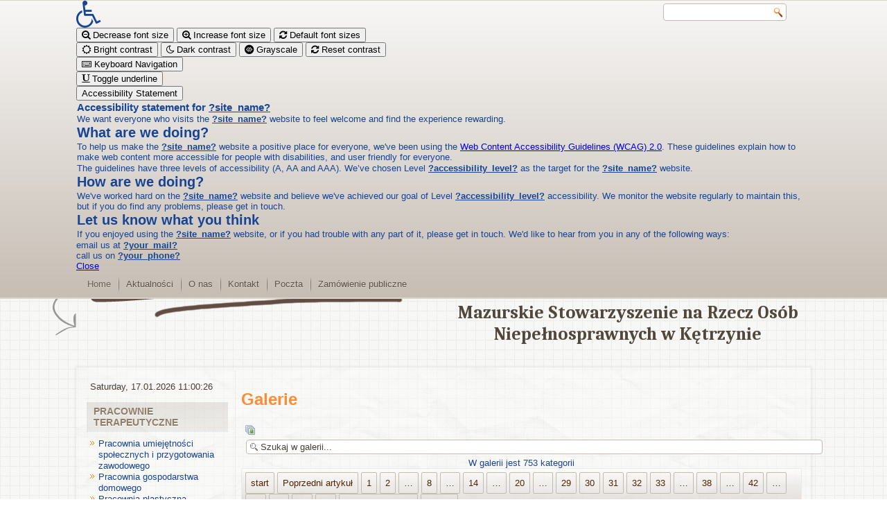

--- FILE ---
content_type: text/html; charset=utf-8
request_url: https://wtzketrzyn.pl/index.php/component/joomgallery/?page=31
body_size: 7519
content:
<!DOCTYPE html>
<html prefix="og: http://ogp.me/ns#" dir="ltr" lang="pl-pl">
<head>
    <base href="https://wtzketrzyn.pl/index.php/component/joomgallery/" />
	<meta http-equiv="content-type" content="text/html; charset=utf-8" />
	<meta name="keywords" content="wtz, kętrzyn, warsztat, terapia, zajęcia, stowarzyszenie, pracownia, niepełnosprawni, Mazury, terapia zajęciowa, ergonoterapia, muzykoterapia, rewalidacja, fizjoterapia, psycholog', terapia, MSnRON, " />
	<meta name="rights" content="MSnRON" />
	<meta name="description" content="Warsztat Terapii Zajęciowej w Kętrzynie, Mazurskie Stowarzyszenie na Rzecz Osób Niepełnosprawnych" />
	<meta name="generator" content="Joomla! - Open Source Content Management" />
	<title>Warsztat Terapii Zajęciowej w Kętrzynie - Warsztat Terapii Zajęciowej w Kętrzynie</title>
	<link href="/templates/dd_myschool_54/favicon.ico" rel="shortcut icon" type="image/vnd.microsoft.icon" />
	<link href="/plugins/editors/jckeditor/typography/typography2.php" rel="stylesheet" type="text/css" media="null" attribs="[]" />
	<link href="/index.php?option=com_ajax&plugin=arktypography&format=json" rel="stylesheet" type="text/css" />
	<link href="/media/system/css/modal.css?baf1f557e14b62ca3189f49c77a151d2" rel="stylesheet" type="text/css" />
	<link href="https://cdn.jsdelivr.net/npm/simple-line-icons@2.4.1/css/simple-line-icons.css" rel="stylesheet" type="text/css" />
	<link href="/components/com_k2/css/k2.css?v=2.10.3&b=20200429" rel="stylesheet" type="text/css" />
	<link href="https://wtzketrzyn.pl/media/joomgallery/css/joom_settings.css" rel="stylesheet" type="text/css" />
	<link href="https://wtzketrzyn.pl/media/joomgallery/css/joomgallery.css" rel="stylesheet" type="text/css" />
	<link href="https://wtzketrzyn.pl/media/joomgallery/js/dTree/css/jg_dtree.css" rel="stylesheet" type="text/css" />
	<link href="https://wtzketrzyn.pl/media/joomgallery/js/dTree/css/jg_treeview.css" rel="stylesheet" type="text/css" />
	<link href="/plugins/system/jce/css/content.css?baf1f557e14b62ca3189f49c77a151d2" rel="stylesheet" type="text/css" />
	<link href="/plugins/system/jcemediabox/css/jcemediabox.min.css?9d108330040bd2b7386ad9c4cf8105fc" rel="stylesheet" type="text/css" />
	<link href="https://wtzketrzyn.pl/media/editors/arkeditor/css/squeezebox.css" rel="stylesheet" type="text/css" />
	<link href="/media/mod_vvisit_counter/digit_counter/plain-blue.css" rel="stylesheet" type="text/css" />
	<link href="/media/mod_vvisit_counter/stats/default.css" rel="stylesheet" type="text/css" />
	<link href="https://wtzketrzyn.pl/modules/mod_datetime/tmpl/default.css" rel="stylesheet" type="text/css" />
	<link href="https://wtzketrzyn.pl/modules/mod_baccessibility/asset/css/style.css" rel="stylesheet" type="text/css" />
	<link href="https://maxcdn.bootstrapcdn.com/font-awesome/4.4.0/css/font-awesome.min.css" rel="stylesheet" type="text/css" />
	<script type="application/json" class="joomla-script-options new">{"csrf.token":"5533979a84ac22a50464927708cd04ec","system.paths":{"root":"","base":""}}</script>
	<script src="/media/system/js/mootools-core.js?baf1f557e14b62ca3189f49c77a151d2" type="text/javascript"></script>
	<script src="/media/system/js/core.js?baf1f557e14b62ca3189f49c77a151d2" type="text/javascript"></script>
	<script src="/media/system/js/mootools-more.js?baf1f557e14b62ca3189f49c77a151d2" type="text/javascript"></script>
	<script src="/media/system/js/modal.js?baf1f557e14b62ca3189f49c77a151d2" type="text/javascript"></script>
	<script src="/media/jui/js/jquery.min.js?baf1f557e14b62ca3189f49c77a151d2" type="text/javascript"></script>
	<script src="/media/jui/js/jquery-noconflict.js?baf1f557e14b62ca3189f49c77a151d2" type="text/javascript"></script>
	<script src="/media/jui/js/jquery-migrate.min.js?baf1f557e14b62ca3189f49c77a151d2" type="text/javascript"></script>
	<script src="/media/k2/assets/js/k2.frontend.js?v=2.10.3&b=20200429&sitepath=/" type="text/javascript"></script>
	<script src="https://wtzketrzyn.pl/media/joomgallery/js/dTree/js/jg_dtree.js" type="text/javascript"></script>
	<script src="/media/jui/js/bootstrap.min.js?baf1f557e14b62ca3189f49c77a151d2" type="text/javascript"></script>
	<script src="/plugins/system/jcemediabox/js/jcemediabox.min.js?1b6e86f0cf3db9f07a84a04e29a794e0" type="text/javascript"></script>
	<script src="https://wtzketrzyn.pl/media/editors/arkeditor/js/jquery.easing.min.js" type="text/javascript"></script>
	<script src="https://wtzketrzyn.pl/media/editors/arkeditor/js/squeezebox.min.js" type="text/javascript"></script>
	<script src="https://wtzketrzyn.pl/modules/mod_baccessibility/asset/js/baccessibility.jquery.js" type="text/javascript"></script>
	<script src="https://wtzketrzyn.pl/modules/mod_baccessibility/asset/js/grayscale.js" type="text/javascript"></script>
	<script type="text/javascript">

		jQuery(function($) {
			SqueezeBox.initialize({});
			initSqueezeBox();
			$(document).on('subform-row-add', initSqueezeBox);

			function initSqueezeBox(event, container)
			{
				SqueezeBox.assign($(container || document).find('a.modal').get(), {
					parse: 'rel'
				});
			}
		});

		window.jModalClose = function () {
			SqueezeBox.close();
		};

		// Add extra modal close functionality for tinyMCE-based editors
		document.onreadystatechange = function () {
			if (document.readyState == 'interactive' && typeof tinyMCE != 'undefined' && tinyMCE)
			{
				if (typeof window.jModalClose_no_tinyMCE === 'undefined')
				{
					window.jModalClose_no_tinyMCE = typeof(jModalClose) == 'function'  ?  jModalClose  :  false;

					jModalClose = function () {
						if (window.jModalClose_no_tinyMCE) window.jModalClose_no_tinyMCE.apply(this, arguments);
						tinyMCE.activeEditor.windowManager.close();
					};
				}

				if (typeof window.SqueezeBoxClose_no_tinyMCE === 'undefined')
				{
					if (typeof(SqueezeBox) == 'undefined')  SqueezeBox = {};
					window.SqueezeBoxClose_no_tinyMCE = typeof(SqueezeBox.close) == 'function'  ?  SqueezeBox.close  :  false;

					SqueezeBox.close = function () {
						if (window.SqueezeBoxClose_no_tinyMCE)  window.SqueezeBoxClose_no_tinyMCE.apply(this, arguments);
						tinyMCE.activeEditor.windowManager.close();
					};
				}
			}
		};
		jQuery(function($){ initTooltips(); $("body").on("subform-row-add", initTooltips); function initTooltips (event, container) { container = container || document;$(container).find(".hasTooltip").tooltip({"html": true,"container": "body"});} });jQuery(document).ready(function(){WFMediaBox.init({"base":"\/","theme":"standard","mediafallback":0,"mediaselector":"audio,video","width":"","height":"","lightbox":0,"shadowbox":0,"icons":1,"overlay":1,"overlay_opacity":0,"overlay_color":"","transition_speed":300,"close":2,"scrolling":"fixed","labels":{"close":"Close","next":"Next","previous":"Previous","cancel":"Cancel","numbers":"{{numbers}}","numbers_count":"{{current}} of {{total}}"}});});(function()
				{
					if(typeof jQuery == 'undefined')
						return;
					
					jQuery(function($)
					{
						if($.fn.squeezeBox)
						{
							$( 'a.modal' ).squeezeBox({ parse: 'rel' });
				
							$( 'img.modal' ).each( function( i, el )
							{
								$(el).squeezeBox({
									handler: 'image',
									url: $( el ).attr( 'src' )
								});
							})
						}
						else if(typeof(SqueezeBox) !== 'undefined')
						{
							$( 'img.modal' ).each( function( i, el )
							{
								SqueezeBox.assign( el, 
								{
									handler: 'image',
									url: $( el ).attr( 'src' )
								});
							});
						}
						
						function jModalClose() 
						{
							if(typeof(SqueezeBox) == 'object')
								SqueezeBox.close();
							else
								ARK.squeezeBox.close();
						}
					
					});
				})();
	</script>
	<!-- Do not edit IE conditional style below -->
  <!--[if lte IE 6]>
  <style type="text/css">
    .pngfile {
      behavior:url('https://wtzketrzyn.pl/media/joomgallery/js/pngbehavior.htc') !important;
    }
  </style>
  <![endif]-->
  <!-- End Conditional Style -->

    <link rel="stylesheet" href="/templates/system/css/system.css" />
    <link rel="stylesheet" href="/templates/system/css/general.css" />


    
    
    <meta name="viewport" content="initial-scale = 1.0, maximum-scale = 1.0, user-scalable = no, width = device-width" />

    <!--[if lt IE 9]><script src="https://html5shiv.googlecode.com/svn/trunk/html5.js"></script><![endif]-->
    <link rel="stylesheet" href="/templates/dd_myschool_54/css/template.css" media="screen" type="text/css" />
    <!--[if lte IE 7]><link rel="stylesheet" href="/templates/dd_myschool_54/css/template.ie7.css" media="screen" /><![endif]-->
    <link rel="stylesheet" href="/templates/dd_myschool_54/css/template.responsive.css" media="all" type="text/css" />
<link rel="stylesheet" type="text/css" href="http://fonts.googleapis.com/css?family=Aguafina+Script&amp;subset=latin" />
<link rel="shortcut icon" href="/templates/dd_myschool_54/favicon.ico" type="image/x-icon" />
    <script>if ('undefined' != typeof jQuery) document._artxJQueryBackup = jQuery;</script>
    <script src="/templates/dd_myschool_54/jquery.js"></script>
    <script>jQuery.noConflict();</script>

    <script src="/templates/dd_myschool_54/script.js"></script>
    <script src="/templates/dd_myschool_54/script.responsive.js"></script>
    <script src="/templates/dd_myschool_54/modules.js"></script>
        <script>if (document._artxJQueryBackup) jQuery = document._artxJQueryBackup;</script>
     <!--slideshow header start-->

<script type="text/javascript" src="/templates/dd_myschool_54/js/jquery.min.js"></script>

<link rel="stylesheet" type="text/css" href="/templates/dd_myschool_54/js/slider/themes/default/jquery.slider.css" />
<!--[if IE 6]>
<link rel="stylesheet" type="text/css" href="/js/slider/themes/default/jquery.slider.ie6.css" />
<![endif]-->

<script type="text/javascript" src="/templates/dd_myschool_54/js/slider/jquery.slider.min.js"></script>
<!--hover gallery-->        <link rel="stylesheet" type="text/css" href="/templates/dd_myschool_54/css/style_common.css" />
        <link rel="stylesheet" type="text/css" href="/templates/dd_myschool_54/css/style8.css" />
        <link href='http://fonts.googleapis.com/css?family=Oswald' rel='stylesheet' type='text/css' />
        <!--end hover gallery-->            <!--social-->
<link rel="stylesheet" href="/templates/dd_myschool_54/css/social.css" type="text/css" media="screen" />
</head>
<body>

<div id="dd-main">
<header class="dd-header">
    <div class="dd-shapes">
        <div class="dd-object205833448"></div>
<div class="dd-object872652624"></div>
<div class="dd-object345124625">﻿<div class="myslider">
  <div>
    <img src="/images/strona/slideshow/z1.jpg" alt="foto1"/>
  </div>
  <div>
    <img src="/images/strona/slideshow/z2.jpg" alt="foto1"/>
  </div>
  <div>
    <img src="/images/strona/slideshow/z3.jpg" alt="foto1"/>
  </div>
   <div>
    <img src="/images/strona/slideshow/z4.jpg" alt="foto1"/>
  </div>
   <div>
    <img src="/images/strona/slideshow/z5.jpg" alt="foto1"/>
  </div>
</div>


</div>
<div class="dd-object1855895859"></div>
<div class="dd-object1327981177"></div>
<div class="dd-object117751212"></div>
<div class="dd-textblock dd-object634253897">
        <div class="dd-object634253897-text-container">
        <div class="dd-object634253897-text"> </div>
    </div>
    
</div>
            </div>

<h1 class="dd-headline">
    <a href="/">Warsztat Terapii Zajęciowej</a>
</h1>
<h2 class="dd-slogan"></h2>




<div class="dd-textblock dd-object1344229085">
    <form class="dd-search" name="Search" action="/index.php" method="post">
    <input type="text" value="" name="searchword" />
        <input type="hidden" name="task" value="search" />
<input type="hidden" name="option" value="com_search" />
<input type="submit" value="" name="search" class="dd-search-button" />
        </form>
</div>
<nav class="dd-nav">
    <div class="dd-nav-inner">
    
<div class="dd-hmenu-extra2">
<nav id="b-acc-toolbarWrap" role="navigation" class="b-acc-hide left close-toolbar">
                <div role="button" title="Accessibility options" tabindex="0"
				class="b-acc_hide_toolbar  b-acc-icon-medium">
                <i class="fa fa-wheelchair fa-3x" aria-label="wheel chair"></i>
            </div>
    	<ul id="b-acc_toolbar" data-underlines="0">
                <li id="b-acc-fontsizer" data-size-tags="p,h1,h2,h3" data-size-jump="4">
			<button class="small-letter" tabindex="0"><i class="fa fa-search-minus"></i> Decrease font size</button>
			<button class="big-letter" tabindex="0"><i class="fa fa-search-plus"></i> Increase font size</button>
			<button class="b-acc-font-reset b-acc-hide" tabindex="0"><i class="fa fa-refresh"></i> Default font sizes</button>
		</li>
		<li id="b-acc-contrast">
			<button class="b-acc-bright-btn" tabindex="0"><i class="fa fa-sun-o"></i> Bright contrast</button>
			<button class="b-acc-dark-btn" tabindex="0"><i class="fa fa-moon-o"></i> Dark contrast</button>
			<button class="b-acc-grayscale" tabindex="0"><i class="fa fa-gg-circle"></i> Grayscale</button>
            <button class="b-acc-contrast-reset" tabindex="0"><i class="fa fa-refresh"></i> Reset contrast</button>
		</li>
		<li id="b-acc-keyboard-navigation">
			<button id="b-acc-keyboard" tabindex="0"><i class="fa fa-keyboard-o"></i> Keyboard Navigation</button>
		</li>
		<li id="b-acc-links">
			<button class="b-acc-toggle-underline" tabindex="0"><i class="fa fa-underline"></i> Toggle underline</button>
		</li>
				<li id="b-acc-statement">
			<button class="b-acc-show-statement" tabindex="0">Accessibility Statement</button>
			<div class="messagepop pop">
				<h1>Accessibility statement for <b><u>?site_name?</u></b></h1>

<p>We want everyone who visits the <b><u>?site_name?</u></b> website to feel welcome and find the experience rewarding.</p>

<h2>What are we doing?</h2>

<p>To help us make the <b><u>?site_name?</u></b> website a positive place for everyone, we've been using the <a href="http://www.w3.org/TR/WCAG/">Web Content Accessibility Guidelines (WCAG) 2.0</a>. These guidelines explain how to make web content more accessible for people with disabilities, and user friendly for everyone.</p>

<p>The guidelines have three levels of accessibility (A, AA and AAA). We’ve chosen Level <b><u>?accessibility_level?</u></b> as the target for the <b><u>?site_name?</u></b> website.</p>

<h2>How are we doing?</h2>

<p>We've worked hard on the <b><u>?site_name?</u></b> website and believe we've achieved our goal of Level <b><u>?accessibility_level?</u></b> accessibility. We monitor the website regularly to maintain this, but if you do find any problems, please get in touch.</p>

<h2>Let us know what you think</h2>

<p>If you enjoyed using the <b><u>?site_name?</u></b> website, or if you had trouble with any part of it, please get in touch. We'd like to hear from you in any of the following ways:</p>

<ul>
	<li>email us at <b><u>?your_mail?</u></b></li>
	<li>call us on <b><u>?your_phone?</u></b></li>
</ul>
				<a class="close" href="#">Close</a>
			</div>
		</li>
			</ul>
</nav>
</div>
<ul class="dd-hmenu"><li class="item-21 current active"><a class=" active" href="/index.php">Home</a></li><li class="item-72"><a href="/index.php/aktualnosci">Aktualności</a></li><li class="item-6"><a href="/index.php/o-nas">O nas</a></li><li class="item-64"><a href="/index.php/kontak">Kontakt</a></li><li class="item-170"><a href="https://poczta22745.domeny.host/" target="_blank">Poczta</a></li><li class="item-398"><a href="/index.php/zamowienie-publiczne">Zamówienie publiczne</a></li></ul> 
        </div>
    </nav>

                    
</header>
<div class="dd-sheet clearfix">
            <div class="dd-layout-wrapper">                <div class="dd-content-layout">
                    <div class="dd-content-layout-row">
                        <div class="dd-layout-cell dd-sidebar1">
<div class="dd-block clearfix"><div class="dd-blockcontent"><span class="mod_datetime"><time datetime="2026-01-17T11:00:18+00:00">Saturday, 17.01.2026
		<span id="mod_datetime_custom_time_151"></span>
		<script type="text/javascript">
			<!--
			zone=0
			isitlocal=true;
			ampm="";
			
			function mod_datetime_custom_time_151()
			{
				now=new Date();
				ofst="00"; 
				ofst_minutes="00";
				ofst_sign="+";
				now.setUTCHours(now.getUTCHours()+Math.abs(ofst), now.getUTCMinutes()+Math.abs(ofst_minutes));
				timezone = now.getTimezoneOffset();
				secs=now.getUTCSeconds();
				sec=-1.57+Math.PI*secs/30;
				mins=now.getUTCMinutes();
				min=-1.57+Math.PI*mins/30;
				hr=(isitlocal)? now.getUTCHours():(now.getUTCHours() + parseInt(ofst)) + parseInt(zone);
				hrs=-1.575+Math.PI*hr/6+Math.PI*parseInt(now.getMinutes())/360;
				if (hr < 0) hr+=24;
				if (hr > 23) hr-=24;
				
				ampm = (hr > 11)?"":"";
				
				statusampm = ampm;
				
				hr2 = hr;
				if (hr2 == 0) hr2=24;//24 or 12
				(hr2 < 13)?hr2:hr2 %= 24;// 24 or 12
				if (hr2<10) hr2="0"+hr2
var finaltime=hr2+":"+((mins < 10)?"0"+mins:mins)+":"+((secs < 10)?"0"+secs:secs)+" "+statusampm;
	
				document.getElementById("mod_datetime_custom_time_151").innerHTML=finaltime
				setTimeout("mod_datetime_custom_time_151()",1000)
			}
			mod_datetime_custom_time_151()
			//-->    
		</script></time></span></div></div><div class="dd-block clearfix"><div class="dd-blockheader"><h3 class="t">PRACOWNIE TERAPEUTYCZNE</h3></div><div class="dd-blockcontent"><ul class="menu"><li class="item-20"><a href="/index.php/dydaktyk">Pracownia umiejętności społecznych i przygotowania zawodowego</a></li><li class="item-15"><a href="/index.php/pracownia-gospodarstwa-domowego">Pracownia gospodarstwa domowego</a></li><li class="item-13"><a href="/index.php/pracownia-plastyczna-34283">Pracownia plastyczna</a></li><li class="item-12"><a href="/index.php/pracownia-ceramiczna">Pracownia ceramiczna</a></li><li class="item-11"><a href="/index.php/pracownia-lusarska">Pracownia ślusarska</a></li><li class="item-10"><a href="/index.php/pracownia-stolarska">Pracownia stolarska</a></li><li class="item-9"><a href="/index.php/pracownia-dziewiarska">Pracownia dziewiarska</a></li><li class="item-8"><a href="/index.php/pracownia-krawiecka">Pracownia krawiecka</a></li><li class="item-16"><a href="/index.php/muzykoterapia">Muzykoterapeuta</a></li><li class="item-17"><a href="/index.php/fizjoterapia">Fizjoterapeuta</a></li><li class="item-18"><a href="/index.php/logopeda">Logopeda</a></li><li class="item-19"><a href="/index.php/psycholog">Psycholog</a></li></ul></div></div><div class="dd-block clearfix"><div class="dd-blockheader"><h3 class="t">STOWARZYSZENIE</h3></div><div class="dd-blockcontent"><ul class="menu"><li class="item-68"><a href="/index.php/statut-msnron">Statut MSNRON</a></li><li class="item-210"><a href="/index.php/informacja-o-stowarzyszeniu">Informacja o Stowarzyszeniu</a></li><li class="item-397"><a href="/index.php/sprawozdania-stowarzyszenia">Sprawozdania Stowarzyszenia</a></li></ul></div></div><div class="dd-block clearfix"><div class="dd-blockcontent"><div class="custom"  >
	<p style="text-align: center;"><a href="http://starostwo.ketrzyn.pl/" target="_blank"><img alt="" src="/images/strona/starostwo.png" style="" /></a></p>

<p style="text-align: center;">&nbsp;</p>

<p style="text-align: center;"><a href="http://www.miastoketrzyn.pl/" target="_blank"><img alt="" src="/images/strona/umk1.png" style="" /></a></p>

<p style="text-align: center;">&nbsp;</p>

<p style="text-align: center;"><a href="http://pcprketrzyn.pl/" target="_blank"><img alt="" src="/images/strona/pcpr2.png" style="" /></a></p>

<p style="text-align: center;"><a href="https://www.pfron.org.pl/" target="_blank"><img alt="" src="/images/strona/pfron.png" style="" /></a></p>

<p style="text-align: center;">&nbsp;<a href="https://soswketrzyn.edupage.org/" target="_blank"><img alt="" src="/images/strona/sosw2.png" style="" /></a></p>

<p style="text-align: center;">&nbsp;</p>

<p class="pull-center"><a href="https://pl.wikipedia.org/wiki/K%C4%99trzyn" target="_blank"><img alt="" data-image-widget-flowlayout="1" src="/images/strona/herb.png" /></a></p>

<p style="text-align: center;">&nbsp;</p>

<p style="text-align: center;">&nbsp;</p>

<p style="text-align: center;">&nbsp;</p>
</div></div></div>



                        </div>

                        <div class="dd-layout-cell dd-content">
<article class="dd-post dd-messages"><div class="dd-postcontent clearfix"><div id="system-message-container">
	</div>
</div></article><article class="dd-post"><div class="dd-postcontent clearfix"><div class="gallery">
  <h2>
    Galerie  </h2>
  <div class="jg_pathway" >
    <a href="/index.php/component/joomgallery/">
      <img src="https://wtzketrzyn.pl/media/joomgallery/images/home.png" alt="Start" class="pngfile jg_icon jg-icon-home" hspace="6" border="0" align="middle" /></a>
      </div>
  <div class="jg_search">
    <form action="/index.php/component/joomgallery/search" method="post">
      <input title="Szukaj w galerii..." type="text" name="sstring" class="inputbox" onblur="if(this.value=='') this.value='Szukaj w galerii...';" onfocus="if(this.value=='Szukaj w galerii...') this.value='';" value="Szukaj w galerii..." />
    </form>
  </div>
  <a name="gallery"></a>
  <div class="jg_galcountcats">
    W galerii jest 753 kategorii  </div>
  <div class="pagination">
    <div class="dd-pager"><a title="start" href="/index.php/component/joomgallery/?page=1#gallery" class="hasTip ">start</a><a title="Poprzedni artykuł" href="/index.php/component/joomgallery/?page=30#gallery" class="hasTip ">Poprzedni artykuł</a><a href="/index.php/component/joomgallery/?page=1#gallery" class="">1</a><a href="/index.php/component/joomgallery/?page=2#gallery" class="">2</a><span class="active">&hellip;</span><a href="/index.php/component/joomgallery/?page=8#gallery" class="">8</a><span class="active">&hellip;</span><a href="/index.php/component/joomgallery/?page=14#gallery" class="">14</a><span class="active">&hellip;</span><a href="/index.php/component/joomgallery/?page=20#gallery" class="">20</a><span class="active">&hellip;</span><a href="/index.php/component/joomgallery/?page=29#gallery" class="">29</a><a href="/index.php/component/joomgallery/?page=30#gallery" class="">30</a><span class="active">31</span><a href="/index.php/component/joomgallery/?page=32#gallery" class="">32</a><a href="/index.php/component/joomgallery/?page=33#gallery" class="">33</a><span class="active">&hellip;</span><a href="/index.php/component/joomgallery/?page=38#gallery" class="">38</a><span class="active">&hellip;</span><a href="/index.php/component/joomgallery/?page=42#gallery" class="">42</a><span class="active">&hellip;</span><a href="/index.php/component/joomgallery/?page=46#gallery" class="">46</a><span class="active">&hellip;</span><a href="/index.php/component/joomgallery/?page=50#gallery" class="">50</a><a href="/index.php/component/joomgallery/?page=51#gallery" class="">51</a><a title="Następny artykuł" href="/index.php/component/joomgallery/?page=32#gallery" class="hasTip ">Następny artykuł</a><a title="koniec" href="/index.php/component/joomgallery/?page=51#gallery" class="hasTip ">koniec</a></div>  </div>
  <div class="well well-small jg-header">
    Kategorie  </div>
  <div class="jg_row jg_row1">
    <div class="jg_element_gal">
      <div class="jg_imgalign_gal">
        <div class="jg_photo_container">
          <a title="Wilno 2016" href="/index.php/component/joomgallery/wilno-2016">
            <img src="/index.php/component/joomgallery/image-9995-thumb-100-100-2?format=jpg" class="jg_photo" alt="Wilno 2016" />
          </a>
        </div>
      </div>
      <div class="jg_element_txt">
        <ul>
          <li>
            <a href="/index.php/component/joomgallery/wilno-2016">
              <b>Wilno 2016</b>
            </a>
          </li>
                  </ul>
      </div>
    </div>
    <div class="jg_element_gal">
      <div class="jg_imgalign_gal">
        <div class="jg_photo_container">
          <a title="Bal andrzejkowy 2016" href="/index.php/component/joomgallery/bal-andrzejkowy-2016">
            <img src="/index.php/component/joomgallery/image-9975-thumb-100-100-2?format=jpg" class="jg_photo" alt="Bal andrzejkowy 2016" />
          </a>
        </div>
      </div>
      <div class="jg_element_txt">
        <ul>
          <li>
            <a href="/index.php/component/joomgallery/bal-andrzejkowy-2016">
              <b>Bal andrzejkowy 2016</b>
            </a>
          </li>
                  </ul>
      </div>
    </div>
    <div class="jg_element_gal">
      <div class="jg_imgalign_gal">
        <div class="jg_photo_container">
          <a title="Dzień Pracownika socjalnego" href="/index.php/component/joomgallery/dzie-pracownika-socjalnego">
            <img src="/index.php/component/joomgallery/image-9966-thumb-100-100-2?format=jpg" class="jg_photo" alt="Dzień Pracownika socjalnego" />
          </a>
        </div>
      </div>
      <div class="jg_element_txt">
        <ul>
          <li>
            <a href="/index.php/component/joomgallery/dzie-pracownika-socjalnego">
              <b>Dzień Pracownika socjalnego</b>
            </a>
          </li>
                  </ul>
      </div>
    </div>
    <div class="jg_clearboth"></div>
  </div>
  <div class="jg_row jg_row2">
    <div class="jg_element_gal">
      <div class="jg_imgalign_gal">
        <div class="jg_photo_container">
          <a title="Wyatęp w zamku" href="/index.php/component/joomgallery/wyatp-w-zamku">
            <img src="/index.php/component/joomgallery/image-9963-thumb-100-100-2?format=jpg" class="jg_photo" alt="Wyatęp w zamku" />
          </a>
        </div>
      </div>
      <div class="jg_element_txt">
        <ul>
          <li>
            <a href="/index.php/component/joomgallery/wyatp-w-zamku">
              <b>Wyatęp w zamku</b>
            </a>
          </li>
                  </ul>
      </div>
    </div>
    <div class="jg_element_gal">
      <div class="jg_imgalign_gal">
        <div class="jg_photo_container">
          <a title="Mazurskie Morcinki 2016" href="/index.php/component/joomgallery/mazurskie-morcinki-2016">
            <img src="/index.php/component/joomgallery/image-9950-thumb-100-100-2?format=jpg" class="jg_photo" alt="Mazurskie Morcinki 2016" />
          </a>
        </div>
      </div>
      <div class="jg_element_txt">
        <ul>
          <li>
            <a href="/index.php/component/joomgallery/mazurskie-morcinki-2016">
              <b>Mazurskie Morcinki 2016</b>
            </a>
          </li>
                  </ul>
      </div>
    </div>
    <div class="jg_element_gal">
      <div class="jg_imgalign_gal">
        <div class="jg_photo_container">
          <a title="Spartakjada Ostróda 2016" href="/index.php/component/joomgallery/spartakjada-ostroda-2016">
            <img src="/index.php/component/joomgallery/image-9944-thumb-100-100-2?format=jpg" class="jg_photo" alt="Spartakjada Ostróda 2016" />
          </a>
        </div>
      </div>
      <div class="jg_element_txt">
        <ul>
          <li>
            <a href="/index.php/component/joomgallery/spartakjada-ostroda-2016">
              <b>Spartakjada Ostróda 2016</b>
            </a>
          </li>
                  </ul>
      </div>
    </div>
    <div class="jg_clearboth"></div>
  </div>
  <div class="jg_row jg_row1">
    <div class="jg_element_gal">
      <div class="jg_imgalign_gal">
        <div class="jg_photo_container">
          <a title="Krynica Zdrój 2016" href="/index.php/component/joomgallery/krynica-zdroj-2016">
            <img src="/index.php/component/joomgallery/image-9917-thumb-100-100-2?format=jpg" class="jg_photo" alt="Krynica Zdrój 2016" />
          </a>
        </div>
      </div>
      <div class="jg_element_txt">
        <ul>
          <li>
            <a href="/index.php/component/joomgallery/krynica-zdroj-2016">
              <b>Krynica Zdrój 2016</b>
            </a>
          </li>
                  </ul>
      </div>
    </div>
    <div class="jg_element_gal">
      <div class="jg_imgalign_gal">
        <div class="jg_photo_container">
          <a title="TAN 2016" href="/index.php/component/joomgallery/tan-2016">
            <img src="/index.php/component/joomgallery/image-9800-thumb-100-100-2?format=jpg" class="jg_photo" alt="TAN 2016" />
          </a>
        </div>
      </div>
      <div class="jg_element_txt">
        <ul>
          <li>
            <a href="/index.php/component/joomgallery/tan-2016">
              <b>TAN 2016</b>
            </a>
          </li>
                  </ul>
      </div>
    </div>
    <div class="jg_element_gal">
      <div class="jg_imgalign_gal">
        <div class="jg_photo_container">
          <a title="Dzień Chłopaka 2016" href="/index.php/component/joomgallery/dzie-chopaka-2016">
            <img src="/index.php/component/joomgallery/image-9763-thumb-100-100-2?format=jpg" class="jg_photo" alt="Dzień Chłopaka 2016" />
          </a>
        </div>
      </div>
      <div class="jg_element_txt">
        <ul>
          <li>
            <a href="/index.php/component/joomgallery/dzie-chopaka-2016">
              <b>Dzień Chłopaka 2016</b>
            </a>
          </li>
                  </ul>
      </div>
    </div>
    <div class="jg_clearboth"></div>
  </div>
  <div class="jg_row jg_row2">
    <div class="jg_element_gal">
      <div class="jg_imgalign_gal">
        <div class="jg_photo_container">
          <a title="Magiczny mikrofon 2016" href="/index.php/component/joomgallery/magiczny-mikrofon-2016">
            <img src="/index.php/component/joomgallery/image-9751-thumb-100-100-2?format=jpg" class="jg_photo" alt="Magiczny mikrofon 2016" />
          </a>
        </div>
      </div>
      <div class="jg_element_txt">
        <ul>
          <li>
            <a href="/index.php/component/joomgallery/magiczny-mikrofon-2016">
              <b>Magiczny mikrofon 2016</b>
            </a>
          </li>
                  </ul>
      </div>
    </div>
    <div class="jg_element_gal">
      <div class="jg_imgalign_gal">
        <div class="jg_photo_container">
          <a title="Ośmiorniczki da wcześniaków" href="/index.php/component/joomgallery/omiorniczki-da-wczeniakow">
            <img src="/index.php/component/joomgallery/image-9735-thumb-100-100-2?format=jpg" class="jg_photo" alt="Ośmiorniczki da wcześniaków" />
          </a>
        </div>
      </div>
      <div class="jg_element_txt">
        <ul>
          <li>
            <a href="/index.php/component/joomgallery/omiorniczki-da-wczeniakow">
              <b>Ośmiorniczki da wcześniaków</b>
            </a>
          </li>
                  </ul>
      </div>
    </div>
    <div class="jg_element_gal">
      <div class="jg_imgalign_gal">
        <div class="jg_photo_container">
          <a title="Pożegnanie pracownika" href="/index.php/component/joomgallery/poegnanie-pracownika">
            <img src="/index.php/component/joomgallery/image-9728-thumb-100-100-2?format=jpg" class="jg_photo" alt="Pożegnanie pracownika" />
          </a>
        </div>
      </div>
      <div class="jg_element_txt">
        <ul>
          <li>
            <a href="/index.php/component/joomgallery/poegnanie-pracownika">
              <b>Pożegnanie pracownika</b>
            </a>
          </li>
                  </ul>
      </div>
    </div>
    <div class="jg_clearboth"></div>
  </div>
  <div class="jg_row jg_row1">
    <div class="jg_element_gal">
      <div class="jg_imgalign_gal">
        <div class="jg_photo_container">
          <a title="Grudziądz 2016" href="/index.php/component/joomgallery/grudzidz-2016">
            <img src="/index.php/component/joomgallery/image-9700-thumb-100-100-2?format=jpg" class="jg_photo" alt="Grudziądz 2016" />
          </a>
        </div>
      </div>
      <div class="jg_element_txt">
        <ul>
          <li>
            <a href="/index.php/component/joomgallery/grudzidz-2016">
              <b>Grudziądz 2016</b>
            </a>
          </li>
                  </ul>
      </div>
    </div>
    <div class="jg_element_gal">
      <div class="jg_imgalign_gal">
        <div class="jg_photo_container">
          <a title="GULBENE 2016" href="/index.php/component/joomgallery/gulbene-2016">
            <img src="/index.php/component/joomgallery/image-9679-thumb-100-100-2?format=jpg" class="jg_photo" alt="GULBENE 2016" />
          </a>
        </div>
      </div>
      <div class="jg_element_txt">
        <ul>
          <li>
            <a href="/index.php/component/joomgallery/gulbene-2016">
              <b>GULBENE 2016</b>
            </a>
          </li>
                  </ul>
      </div>
    </div>
    <div class="jg_element_gal">
      <div class="jg_imgalign_gal">
        <div class="jg_photo_container">
          <a title="Prace remontowo-budowlane w łazienkach" href="/index.php/component/joomgallery/prace-remontowo-budowlane-w-azienkach">
            <img src="/index.php/component/joomgallery/image-9642-thumb-100-100-2?format=jpg" class="jg_photo" alt="Prace remontowo-budowlane w łazienkach" />
          </a>
        </div>
      </div>
      <div class="jg_element_txt">
        <ul>
          <li>
            <a href="/index.php/component/joomgallery/prace-remontowo-budowlane-w-azienkach">
              <b>Prace remontowo-budowlane w łazienkach</b>
            </a>
          </li>
                  </ul>
      </div>
    </div>
    <div class="jg_clearboth"></div>
  </div>
  <div class="jg-footer">
    &nbsp;
  </div>
</div></div></article>


                        </div>
                                            </div>
                </div>
            </div>
<div class="dd-content-layout"><div class="dd-content-layout-row"><div class="dd-layout-cell dd-layout-sidebar-bg" style="width: 33%;"><div class="dd-block clearfix"><div class="dd-blockheader"><h3 class="t">Klauzula informacyjna</h3></div><div class="dd-blockcontent"><div class="custom"  >
	<p style="text-align: center;"><a href="https://wtzketrzyn.pl/index.php?option=com_k2&amp;view=item&amp;layout=item&amp;id=712"><img alt="" src="/images/strona/rodo_1.png" /></a></p>

<p style="text-align: center;">&nbsp;</p>
</div></div></div></div><div class="dd-layout-cell dd-layout-sidebar-bg" style="width: 33%;"><div class="dd-block clearfix"><div class="dd-blockcontent"><div class="custom"  >
	<p><a href="https://wtzketrzyn.pl"><img alt="" src="/images/strona/nasze_logo.png" /></a></p>
</div></div></div></div><div class="dd-layout-cell dd-layout-sidebar-bg" style="width: 34%;"><div class="dd-block clearfix"><div class="dd-blockcontent"><!-- Vinaora Visitors Counter >> http://vinaora.com/ -->
<style type="text/css">
	.vfleft{float:left;}.vfright{float:right;}.vfclear{clear:both;}.valeft{text-align:left;}.varight{text-align:right;}.vacenter{text-align:center;}
	#vvisit_counter167 .vstats_counter{margin-top: 5px;}
	#vvisit_counter167 .vrow{height:24px;}
	#vvisit_counter167 .vstats_icon{margin-right:5px;}
	#vvisit_counter167{padding:5px;}</style>
<div id="vvisit_counter167" class="vvisit_counter vacenter">
	<div class="vdigit_counter"><span class="vdigit-9" title="Vinaora Visitors Counter">9</span><span class="vdigit-4" title="Vinaora Visitors Counter">4</span><span class="vdigit-7" title="Vinaora Visitors Counter">7</span><span class="vdigit-0" title="Vinaora Visitors Counter">0</span><span class="vdigit-8" title="Vinaora Visitors Counter">8</span><span class="vdigit-3" title="Vinaora Visitors Counter">3</span><span class="vdigit-9" title="Vinaora Visitors Counter">9</span></div>
	<div class="vstats_counter">
		<div class="vstats_icon vfleft varight">
			<div class="vrow vstats-vtoday" title="2026-01-17"></div><div class="vfclear"></div><div class="vrow vstats-vyesterday" title="2026-01-16"></div><div class="vfclear"></div><div class="vrow vstats-vxweek" title="2026-01-11"></div><div class="vfclear"></div><div class="vrow vstats-vlweek" title="2026-01-04"></div><div class="vfclear"></div><div class="vrow vstats-vxmonth" title="2026-01-01"></div><div class="vfclear"></div><div class="vrow vstats-vlmonth" title="2025-12-01"></div><div class="vfclear"></div><div class="vrow vstats-vall" title=""></div><div class="vfclear"></div>		</div>
		<div class="vstats_title vfleft valeft">
			<div class="vrow" title="">Dzisiaj</div><div class="vfclear"></div><div class="vrow" title="">Wczoraj</div><div class="vfclear"></div><div class="vrow" title="">W tym tygodniu</div><div class="vfclear"></div><div class="vrow" title="">W poprzednim tygodniu</div><div class="vfclear"></div><div class="vrow" title="">W tym miesiącu</div><div class="vfclear"></div><div class="vrow" title="">W ostatnim miesiącu</div><div class="vfclear"></div><div class="vrow" title="">Od początku</div><div class="vfclear"></div>		</div>
		<div class="vstats_number varight">
			<div class="vrow" title="">6962</div><div class="vrow" title="">17254</div><div class="vrow" title="">30993</div><div class="vrow" title="">9382733</div><div class="vrow" title="">91423</div><div class="vrow" title="">186488</div><div class="vrow" title="">9470839</div>		</div>
		<div class="vfclear"></div>
	</div>
	<hr style="margin-bottom: 5px;"/>
	<div style="margin-bottom: 5px;">Twoje IP: 18.189.43.152</div>
	<div>2026-01-17 11:00</div>
<div style="margin-top:5px;"><a href="http://vinaora.com/" title="Vinaora Visitors Counter" target="_blank">Visitors Counter</a></div></div>
</><!-- Vinaora Visitors Counter >> http://vinaora.com/ --></div></div></div></div></div>
<footer class="dd-footer">
<p><span style="color: rgb(64, 57, 48); font-size: 12px;">2026 Copyright Warsztat Terapii Zajęciowej Rights Reserved</span></p>
</footer>

    </div>
    <p class="dd-page-footer">
        ﻿ <span id="dd-footnote-links">Designed by <a href="http://www.diablodesign.eu" target="_blank">www.diablodesign.eu</a>.</span>
    </p>
</div>


<script type="text/javascript">
  jQuery(document).ready(function($) {
    $(".myslider").slideshow({
      width      : 485,
  height     : 235
	  
    });
  });
</script>
</body>
</html>

--- FILE ---
content_type: text/css
request_url: https://wtzketrzyn.pl/media/joomgallery/css/joom_settings.css
body_size: 469
content:

/* Joomgallery CSS
CSS Styles generated by settings in the Joomgallery backend.
DO NOT EDIT - this file will be overwritten every time the config is saved.
Adjust your styles in joom_local.css instead.

CSS Styles, die ueber die Speicherung der Konfiguration im Backend erzeugt werden.
BITTE NICHT VERAENDERN - diese Datei wird  mit dem naechsten Speichern ueberschrieben.
Bitte nehmen Sie Aenderungen in der Datei joom_local.css in diesem
Verzeichnis vor. Sie koennen sie neu erstellen oder die schon vorhandene
joom_local.css.README umbenennen und anpassen
*/

/* Gallery view */
.jg_element_gal, .jg_element_gal_r {
  float:left;
  width:33%;
}
.jg_element_txt {
  float:left;
}
.jg_element_txt_subs {
  float:left;
  font-size: 0.9em;
}
.jg_photo_container {
  float:left;
}

/* Category view */
.jg_element_cat {
  width:24%;
  float:left;
}
.jg_catelem_cat a{
  height:100px;
}
.jg_catelem_photo {
  float:left;
}
.jg_catelem_txt {
  text-align:left !important;
}

/* Subcategory view */
.jg_subcatelem_cat, .jg_subcatelem_cat_r{
  width:49%;
  float:left;
  text-align:center !important;
}
.jg_subcatelem_cat a{
  height:100px;
}
.jg_subcatelem_photo {
  text-align:center !important;

}
.jg_subcatelem_txt {
  clear:both;
  text-align:center !important;
}

/* Detail view */
.jg_minipic {
  width:28px;
height:28px;
;
}
#motioncontainer {
  width:400px; /* Set to gallery width, in px or percentage */
  height:50px;/* Set to gallery height */
}

/* Search view*/
.jg_searchelement {
  width:99%;
  height:auto;
}
.jg_searchelem_photo {
  width:49%;
  float:left;
}
.jg_searchelem_txt {
  text-align:left !important;
  width:49%;
  float:left;
}


--- FILE ---
content_type: text/css
request_url: https://wtzketrzyn.pl/templates/dd_myschool_54/css/template.responsive.css
body_size: 1724
content:
/* Created by Artisteer v4.3.0.60750 */

.responsive body
{
   min-width: 240px;
}
  
.responsive img 
{
   -webkit-box-sizing: border-box;
   -moz-box-sizing: border-box;
   box-sizing: border-box;
}  
  
.responsive .dd-content-layout img,
.responsive .dd-content-layout video
{
   max-width: 100%;
   height: auto !important;
}

.responsive.responsive-phone .dd-content-layout img 
{
   margin: 1%;
}

.responsive.responsive-phone .dd-collage,
.responsive.responsive-tablet .dd-collage {
   margin: 0 !important;
}

.responsive .dd-content-layout .dd-sidebar0, 
.responsive .dd-content-layout .dd-sidebar1, 
.responsive .dd-content-layout .dd-sidebar2 
{
   width: auto !important;
}
    
.responsive .dd-content-layout, 
.responsive .dd-content-layout-row, 
.responsive .dd-layout-cell 
{
   display: block;
}

.responsive .dd-content-layout, 
.responsive .dd-content-layout-row
{
   padding: 0;
}
    
.responsive .image-caption-wrapper 
{
   width: auto;
}

.responsive.responsive-tablet .dd-vmenublock,
.responsive.responsive-tablet .dd-block
{
   margin-left: 1%;
   margin-right: 1%;
   width: 48%;
   float: left;
   -webkit-box-sizing: border-box;
   -moz-box-sizing: border-box;
   box-sizing: border-box;
}

.responsive .dd-responsive-embed 
{
   height: 0;
   padding-bottom: 56.25%;
   /* 16:9 */
    position: relative;
}

.responsive .dd-responsive-embed iframe,
.responsive .dd-responsive-embed object,
.responsive .dd-responsive-embed embed
{
   height: 100%;
   left: 0;
   position: absolute;
   top: 0;
   width: 100%;
}

.responsive .dd-header 
{
   width: auto !important;
   max-width: none !important;
   min-height: 100px !important;
   min-width: 0 !important;
   text-align: center;
}

.default-responsive .dd-header 
{
   height: auto;
}

.default-responsive .dd-header *
{
   position: relative;
   text-align: center;
   -webkit-transform: none !important;
   -moz-transform: none !important;
   -o-transform: none !important;
   -ms-transform: none !important;
   transform: none !important;
}

.default-responsive .dd-header .dd-headline, 
.default-responsive .dd-header .dd-slogan 
{
   display: block !important;
   top: 0 !important;
   left: 0 !important;
   margin: 2% !important;
   text-align: center !important;
}
    
.default-responsive .dd-header .dd-headline a, 
.default-responsive .dd-header .dd-slogan 
{
   white-space: normal !important;
}

.default-responsive .dd-header .dd-logo
{
   display: inline-block;
   margin: auto !important;
   left: auto;
   top: auto !important;
   width: auto;
   height: auto;
}

.responsive .dd-header .dd-slidenavigator 
{
   position: absolute;
}

.default-responsive .dd-header .dd-positioncontrol 
{
   display: block !important;
   position: relative !important;
   top: auto !important;
   right: auto !important;
   bottom: auto !important;
   left: auto !important;
   margin: 2% auto !important;
   width: auto !important;
   height: auto !important;
}

.responsive .dd-header #dd-flash-area
{
   display: none;
}

/* Search and other elements in header element directly */
.default-responsive .dd-header>.dd-textblock
{
   position: relative !important;
   display: block !important;
   margin: 1% auto !important;
   width: 75% !important;
   top: auto !important;
   right: auto !important;
   bottom: auto !important;
   left: auto !important;
}

.default-responsive .dd-header .dd-textblock 
{
   position: relative !important;
   display: block !important;
   margin: auto !important;
   left: 0 !important;
   right: 0 !important;
   top: auto !important;
   height: auto !important;
   width: auto;
   background-image: none;
}

/* '.dd-header *' used noram align, but for '.dd-textblock *' we must force align because of preview */
.responsive .dd-header .dd-textblock *
{
   text-align: center !important;
}

.default-responsive .dd-header .dd-shapes > .dd-textblock,
.default-responsive .dd-header .dd-slide-item > .dd-textblock
{
   display: none !important;
}

.default-responsive .dd-header .dd-shapes > .dd-textblock *
{
   text-align: center !important;
   width: auto !important;
   height: auto !important;
   display: block;
}

.default-responsive .dd-header .dd-slider .dd-textblock *
{
   text-align: center !important;
   width: auto !important;
   height: auto !important;
   display: block;
}

/* For icons like facebook, rss, etc. */
.responsive .dd-header>.dd-textblock>div 
{
   width: 100%;
}
/* dynamic width nav */
.responsive nav.dd-nav,
.responsive .dd-nav-inner
{
   width: auto !important;
   position: relative !important;
   top: auto !important;
   left: auto !important;
   right: auto !important;
   bottom: auto !important;
   margin-top: 0;
   margin-bottom: 0;
   min-width: 0;
   text-align: left !important;
}

.responsive nav.dd-nav
{
   min-width: 1%;
}

.responsive .dd-nav 
{
   padding-left: 0;
   padding-right: 0;
   margin-bottom: 20px;
}

/* full width hmenu, instead of inline-block */
.responsive .dd-nav ul.dd-hmenu 
{
   float: none;
   text-align: center;
   display: none;
}

/* elements on different lines */
.responsive .dd-nav ul.dd-hmenu li,
.responsive .dd-hmenu-extra1,
.responsive .dd-hmenu-extra2
{
   float: none;
}
  
/* horizontal margins */
.responsive .dd-nav ul.dd-hmenu>li:first-child, 
.responsive .dd-nav ul.dd-hmenu>li:last-child, 
.responsive .dd-nav ul.dd-hmenu>li
{
   margin-left: 0;
   margin-right: 0;
}
 
/* separator */ 
.responsive .dd-nav ul.dd-hmenu>li:before
{
   display: none;
}

/* vertical distance between items */
.responsive .dd-nav ul.dd-hmenu a
{
   margin-top: 1px !important;
   margin-bottom: 1px !important;
   height: auto;
   white-space: normal;
}

.responsive .dd-nav ul.dd-hmenu>li:first-child>a
{
   margin-top: 0 !important;
}

.responsive .dd-nav ul.dd-hmenu>li:last-child>a
{
   margin-bottom: 0 !important;
}

/* fixes for extended menu */
.responsive .dd-nav .ext, 
.responsive .dd-nav ul.dd-hmenu>li>ul, 
.responsive .dd-nav ul.dd-hmenu>li>ul>li,
.responsive .dd-nav ul.dd-hmenu>li>ul>li a
{
   width: auto !important;
}

/* submenu position on hover */
.responsive .dd-nav ul.dd-hmenu ul
{
   left: auto !important;
   right: auto !important;
   top: auto !important;
   bottom: auto !important;
   display: none !important;
   position: relative !important;
   visibility: visible !important;
}

.responsive .dd-nav ul.dd-hmenu li.active>ul
{
   display: block !important;
}
.responsive .dd-nav ul.dd-hmenu ul li.active>a
{
   font-weight: bold;
}

.dd-nav .dd-menu-btn 
{
   border: 1px solid #404040;
   border-radius: 3px;
   box-shadow: 0 0 3px 0 rgba(0, 0, 0, .2);
   display: none;
   -svg-background: linear-gradient(to bottom, #707070 0, #000 100%);
   background: -ms-linear-gradient(top, #707070 0, #000 100%);
   background: -moz-linear-gradient(top, #707070 0, #000 100%);
   background: -o-linear-gradient(top, #707070 0, #000 100%);
   background: -webkit-gradient(linear, left top, left bottom, color-stop(0, #707070), color-stop(1, #000));
   background: -webkit-linear-gradient(top, #707070 0, #000 100%);
   background: linear-gradient(to bottom, #707070 0, #000 100%);
   margin: 3px;
   outline: none;
   padding: 5px;
   position: relative;
   vertical-align: bottom;
   width: 20px;
}

.dd-nav .dd-menu-btn span 
{
   background: #E0E0E0;
   border-radius: 2px;
   display: block;
   height: 3px;
   margin: 3px 1px;
   position: relative;
   -moz-transition: background .2s;
   -o-transition: background .2s;
   -webkit-transition: background .2s;
   transition: background .2s;
}

.dd-nav .dd-menu-btn:hover span
{
   background: #f3f3f3;
}

.responsive .dd-nav .dd-menu-btn 
{
   display: inline-block;
}

.responsive .dd-nav .dd-hmenu.visible 
{
   display: block;
}

.responsive .dd-nav ul.dd-hmenu>li>ul>li:first-child:after 
{
   display: none;
}
.responsive .dd-nav ul.dd-hmenu ul a
{
   padding-left: 4% !important;
}
.responsive .dd-nav ul.dd-hmenu ul ul a
{
   padding-left: 6% !important;
}
.responsive .dd-nav ul.dd-hmenu ul ul ul a
{
   padding-left: 8% !important;
}
.responsive .dd-nav ul.dd-hmenu ul ul ul ul a
{
   padding-left: 10% !important;
}
.responsive .dd-nav ul.dd-hmenu ul ul ul ul ul a
{
   padding-left: 12% !important;
}
  
.responsive .dd-nav ul.dd-hmenu>li>ul
{
   padding: 1px;
}
  
.responsive .dd-nav ul.dd-hmenu>li>ul:before
{
   top: 0;
   right: 0;
   bottom: 0;
   left: 0;
}

.responsive .dd-sheet
{
   width: auto !important;
   min-width: 240px !important;
   max-width: none !important;
   margin-right: 1% !important;
   margin-left: 1% !important;
   margin-top: 1% !important;
}

#dd-resp {
   display: none;
}

@media all and (max-width: 1059px)
{
    #dd-resp, #dd-resp-t { display: block; }
    #dd-resp-m { display: none; }
}

@media all and (max-width: 480px)
{
    #dd-resp, #dd-resp-m { display: block; }
    #dd-resp-t { display: none; }
}

#dd-resp-desktop {
   display: none;
}
#dd-resp-tablet-landscape {
   display: none;
}
#dd-resp-tablet-portrait {
   display: none;
}
#dd-resp-phone-landscape {
   display: none;
}
#dd-resp-phone-portrait {
   display: none;
}

@media (min-width: 1200px)
{
    #dd-resp-desktop { display: block; }
}

@media (min-width: 980px) and (max-width: 1199px)
{
    #dd-resp-tablet-landscape { display: block; }
}

@media (min-width: 768px) and (max-width: 979px)
{
    #dd-resp-tablet-portrait { display: block; }
}

@media (min-width: 480px) and (max-width: 767px)
{
    #dd-resp-phone-landscape { display: block; }
}

@media (max-width: 479px)
{
    #dd-resp-phone-portrait { display: block; }
}
.responsive .dd-content-layout, 
.responsive .dd-content-layout-row, 
.responsive .dd-layout-cell 
{
   display: block;
}

.responsive .dd-layout-cell 
{
   width: auto !important;
   height: auto !important;
}

.responsive .dd-content-layout:after, 
.responsive .dd-content-layout-row:after, 
.responsive .dd-layout-cell:after 
{
   content: ".";
   display: block;
   height: 0;
   clear: both;
   visibility: hidden;
}

.responsive .responsive-tablet-layout-cell,
.responsive.responsive-tablet .dd-footer .dd-content-layout .dd-layout-cell 
{
   margin: 1%;
   width: 98% !important;
   float: left;
   -webkit-box-sizing: border-box;
   -moz-box-sizing: border-box;
   box-sizing: border-box;
}

.responsive .responsive-layout-row-2 .responsive-tablet-layout-cell,
.responsive.responsive-tablet .dd-footer .dd-content-layout .responsive-layout-row-2 .dd-layout-cell
{
   width: 48% !important;
}

.responsive .responsive-layout-row-3 .responsive-tablet-layout-cell,
.responsive.responsive-tablet .dd-footer .dd-content-layout .responsive-layout-row-3 .dd-layout-cell
{
   width: 31% !important;
}
.responsive .dd-post
{
   border-radius: 0;
}

.responsive .dd-footer-inner
{
   min-width: 0;
}

.responsive.responsive-tablet .items-row .item ,
.responsive.responsive-phone .items-row .item 
{
    width: auto;
    display: block;
}

--- FILE ---
content_type: application/javascript
request_url: https://wtzketrzyn.pl/media/joomgallery/js/dTree/js/jg_dtree.js
body_size: 3300
content:
/*--------------------------------------------------|
| dTree 2.05 | www.destroydrop.com/javascript/tree/ |
|---------------------------------------------------|
| Copyright (c) 2002-2003 Geir Landr?               |
|                                                   |
| This script can be used freely as long as all     |
| copyright messages are intact.                    |
|                                                   |
| Updated: 17.04.2003                               |
|---------------------------------------------------|
|  Base path to image folder added by Andrew Eddie  |
|  17 March 2005                                    |
|---------------------------------------------------|
|  24.02.2009 use icons fromm famfamfam.com added   |
|             by Erftralle                          |       
|  24.02.2009 added functionality for locked nodes  |
|             by Erftralle                          |
|  24.02.2009 minor changes by Erftralle            |
|  04.06.2009 change of CSS class names             |
|             dtree to jg_dtree and                 |
|             dTreeNode to jg_dTreeNode by          |
|             by Erftralle                          |
|  06.06.2009 change of class name dTree            |
|             to jg_dTree by Erftralle              |
|  06.06.2009 change of function name Node to       |
|             to jg_Node by Erftralle               |
*/

// Node object
function jg_Node(id, pid, name, url, locked, title, target, icon, iconOpen, open) {
  this.id       = id;
  this.pid      = pid;
  this.name     = name;
  this.url      = url;
  this.title    = title;
  this.target   = target;
  this.icon     = icon;
  this.iconOpen = iconOpen;
  // added 24.02.2009
  this.locked   = locked;
  this._io      = open || false;
  this._is      = false;
  this._ls      = false;
  this._hc      = false;
  this._ai      = 0;
  this._p;
};

// Tree object
function jg_dTree(objName, basePath) {
  if (!basePath) {
    basePath = 'img/';
  }
  this.config = {
    target         : null,
    folderLinks    : true,
    useSelection   : true,
    useCookies     : true,
    useLines       : true,
    useIcons       : true,
    useStatusText  : false,
    closeSameLevel : false,
    inOrder        : false
  }
  // changed 24.02.2009
  this.icon = {
    root              : basePath+'root.png',
    folder            : basePath+'folder.png',
    folderOpen        : basePath+'folder_open.png',
    node              : basePath+'node.png',
    empty             : basePath+'empty.png',
    line              : basePath+'line.png',
    join              : basePath+'join.png',
    joinBottom        : basePath+'join_bottom.png',
    plus              : basePath+'plus_line.png',
    plusBottom        : basePath+'plus_line_bottom.png',
    minus             : basePath+'minus_line.png',
    minusBottom       : basePath+'minus_line_bottom.png',
    nlPlus            : basePath+'plus.png',
    nlMinus           : basePath+'minus.png',
    folderLocked      : basePath+'folder_locked.png',
    folderOpenLocked  : basePath+'folder_open_locked.png',
    nodeLocked        : basePath+'node_locked.png'
  };
  this.obj           = objName;
  this.aNodes        = [];
  this.aIndent       = [];
  this.root          = new jg_Node(-1);
  this.selectedNode  = null;
  this.selectedFound = false;
  this.completed     = false;
};

// Adds a new node to the node array
jg_dTree.prototype.add = function(id, pid, name, url, locked, title, target, icon, iconOpen, open) {
  // addition by Andrew Eddie, allows id=-1 for auto-indexing
  if (id < 0) {
    id = this.aNodes.length;
  }
  this.aNodes[this.aNodes.length] = new jg_Node(id, pid, name, url, locked, title, target, icon, iconOpen, open);
};

// Open/close all nodes
jg_dTree.prototype.openAll = function() {
  this.oAll(true);
};

jg_dTree.prototype.closeAll = function() {
  this.oAll(false);
}; // Outputs the tree to the page

jg_dTree.prototype.toString = function() {
  var str = '\n<div class="jg_dtree">\n';
  if (document.getElementById) {
    if (this.config.useCookies) this.selectedNode = this.getSelected();
    str += this.addNode(this.root);
  } else str += 'Browser not supported.';
  str += '</div>\n';
  if (!this.selectedFound) this.selectedNode = null;
  this.completed = true;
  return str;
};

// Creates the tree structure
jg_dTree.prototype.addNode = function(pNode) {
  var str = '';
  var n=0;
  if (this.config.inOrder) n = pNode._ai;
  for (n; n<this.aNodes.length; n++) {
    if (this.aNodes[n].pid == pNode.id) {
      var cn = this.aNodes[n];
      cn._p = pNode;
      cn._ai = n;
      this.setCS(cn);
      if (!cn.target && this.config.target) cn.target = this.config.target;
      if (cn._hc && !cn._io && this.config.useCookies) cn._io = this.isOpen(cn.id);
      if (!this.config.folderLinks && cn._hc) cn.url = null;
      if (this.config.useSelection && cn.id == this.selectedNode && !this.selectedFound) {
        cn._is = true;
        this.selectedNode = n;
        this.selectedFound = true;
      }
      str += this.node(cn, n);
      if (cn._ls) break;
    }
  }
  return str;
};

// Creates the node icon, url and text
jg_dTree.prototype.node = function(node, nodeId) {
  var str = '<div class="jg_dTreeNode">\n' + this.indent(node, nodeId);
  if (this.config.useIcons) {
    if (!node.icon) node.icon = (this.root.id == node.pid) ? this.icon.root : ((node._hc) ? this.icon.folder : this.icon.node);
    if (!node.iconOpen) node.iconOpen = (node._hc) ? this.icon.folderOpen : this.icon.node;
    if (this.root.id == node.pid) {
      node.icon = this.icon.root;
      node.iconOpen = this.icon.root;
    }
    // added 24.02.2009
    if( node.locked == true ) {
      node.icon = ((node._hc) ? this.icon.folderLocked : this.icon.nodeLocked);
      node.iconOpen = ((node._hc) ? this.icon.folderOpenLocked : this.icon.nodeLocked); 
    }
    str += '<img id="i' + this.obj + nodeId + '" src="' + ((node._io) ? node.iconOpen : node.icon) + '" alt="" />\n';
  }
  if (node.url) {
    str += '<a id="s' + this.obj + nodeId + '" class="' + ((this.config.useSelection) ? ((node._is ? 'nodeSel' : 'node')) : 'node') + '" href="' + node.url + '"';
    if (node.title) str += ' title="' + node.title + '"';
    if (node.target) str += ' target="' + node.target + '"';
    if (this.config.useStatusText) str += ' onmouseover="window.status=\'' + node.name + '\';return true;" onmouseout="window.status=\'\';return true;" ';
    if (this.config.useSelection && ((node._hc && this.config.folderLinks) || !node._hc)) str += ' onclick="javascript: ' + this.obj + '.s(' + nodeId + ');"';
    str += '>';
  } else if ((!this.config.folderLinks || !node.url) && node._hc && node.pid != this.root.id) {
      // commented 24.02.2009
      // str += '<a href="javascript: ' + this.obj + '.o(' + nodeId + ');" class="node">';
  }
  else {
    // added 24.02.2009
    str += '<span class="node">\n'
  }
  str += node.name;
  if (node.url || ((!this.config.folderLinks || !node.url) && node._hc)) {
     str += '</a>\n';
  }
  else {
    // added 24.02.2009
    str += '</span>\n';
  }
  str += '</div>\n';
  if (node._hc) {
    str += '<div id="d' + this.obj + nodeId + '" class="clip" style="display:' + ((this.root.id == node.pid || node._io) ? 'block' : 'none') + ';">\n';
    str += this.addNode(node);
    str += '</div>\n';
  }
  this.aIndent.pop();
  return str;
};

// Adds the empty and line icons
jg_dTree.prototype.indent = function(node, nodeId) {
  var str = '';
  if (this.root.id != node.pid) {
    for (var n=0; n<this.aIndent.length; n++) str += '<img src="' + ( (this.aIndent[n] == 1 && this.config.useLines) ? this.icon.line : this.icon.empty ) + '" alt="" />';
    (node._ls) ? this.aIndent.push(0) : this.aIndent.push(1);
    if (node._hc) {
      str += '<a href="javascript: ' + this.obj + '.o(' + nodeId + ');"><img id="j' + this.obj + nodeId + '" src="';
      if (!this.config.useLines) str += (node._io) ? this.icon.nlMinus : this.icon.nlPlus;
        else str += ( (node._io) ? ((node._ls && this.config.useLines) ? this.icon.minusBottom : this.icon.minus) : ((node._ls && this.config.useLines) ? this.icon.plusBottom : this.icon.plus ) );
      str += '" alt="" /></a>';
    } else str += '<img src="' + ( (this.config.useLines) ? ((node._ls) ? this.icon.joinBottom : this.icon.join ) : this.icon.empty) + '" alt="" />';
  }
  return str;
};

// Checks if a node has any children and if it is the last sibling
jg_dTree.prototype.setCS = function(node) {
  var lastId;
  for (var n=0; n<this.aNodes.length; n++) {
    if (this.aNodes[n].pid == node.id) node._hc = true;
    if (this.aNodes[n].pid == node.pid) lastId = this.aNodes[n].id;
  }
  if (lastId==node.id) node._ls = true;
};

// Returns the selected node
jg_dTree.prototype.getSelected = function() {
  var sn = this.getCookie('cs' + this.obj);
  return (sn) ? sn : null;
};

// Highlights the selected node
jg_dTree.prototype.s = function(id) {
  if (!this.config.useSelection) return;
  var cn = this.aNodes[id];
  if (cn._hc && !this.config.folderLinks) return;
  if (this.selectedNode != id) {
    if (this.selectedNode || this.selectedNode==0) {
      eOld = document.getElementById("s" + this.obj + this.selectedNode);
      eOld.className = "node";
    }
    eNew = document.getElementById("s" + this.obj + id);
    eNew.className = "nodeSel";
    this.selectedNode = id;
    if (this.config.useCookies) this.setCookie('cs' + this.obj, cn.id);
  }
};

// Toggle Open or close
jg_dTree.prototype.o = function(id) {
  var cn = this.aNodes[id];
  this.nodeStatus(!cn._io, id, cn._ls);
  cn._io = !cn._io;
  if (this.config.closeSameLevel) this.closeLevel(cn);
  if (this.config.useCookies) this.updateCookie();
};

// Open or close all nodes
jg_dTree.prototype.oAll = function(status) {
  for (var n=0; n<this.aNodes.length; n++) {
    if (this.aNodes[n]._hc && this.aNodes[n].pid != this.root.id) {
      this.nodeStatus(status, n, this.aNodes[n]._ls);
      this.aNodes[n]._io = status;
    }
  }
  if (this.config.useCookies) this.updateCookie();
};

// Opens the tree to a specific node
jg_dTree.prototype.openTo = function(nId, bSelect, bFirst) {
  if (!bFirst) {
    for (var n=0; n<this.aNodes.length; n++) {
      if (this.aNodes[n].id == nId) {
        nId=n;
        break;
      }
    }
  }
  var cn=this.aNodes[nId];
  if (cn.pid==this.root.id || !cn._p) return;
  cn._io = true;  cn._is = bSelect;
  if (this.completed && cn._hc) this.nodeStatus(true, cn._ai, cn._ls);
  if (this.completed && bSelect) this.s(cn._ai);
  else if (bSelect) this._sn=cn._ai;
  this.openTo(cn._p._ai, false, true);
};

// Closes all nodes on the same level as certain node
jg_dTree.prototype.closeLevel = function(node) {
  for (var n=0; n<this.aNodes.length; n++) {
    if (this.aNodes[n].pid == node.pid && this.aNodes[n].id != node.id && this.aNodes[n]._hc) {
      this.nodeStatus(false, n, this.aNodes[n]._ls);
      this.aNodes[n]._io = false;
      this.closeAllChildren(this.aNodes[n]);
    }
  }
};

// Closes all children of a node
jg_dTree.prototype.closeAllChildren = function(node) {
  for (var n=0; n<this.aNodes.length; n++) {
    if (this.aNodes[n].pid == node.id && this.aNodes[n]._hc) {
      if (this.aNodes[n]._io) this.nodeStatus(false, n, this.aNodes[n]._ls);
      this.aNodes[n]._io = false;
      this.closeAllChildren(this.aNodes[n]);
    }
  }
};

// Change the status of a node(open or closed)
jg_dTree.prototype.nodeStatus = function(status, id, bottom) {
  eDiv  = document.getElementById('d' + this.obj + id);
  eJoin  = document.getElementById('j' + this.obj + id);
  if (this.config.useIcons) {
    eIcon  = document.getElementById('i' + this.obj + id);
    eIcon.src = (status) ? this.aNodes[id].iconOpen : this.aNodes[id].icon;
  }
  eJoin.src = (this.config.useLines)?
    ((status)?((bottom)?this.icon.minusBottom:this.icon.minus):((bottom)?this.icon.plusBottom:this.icon.plus)):
    ((status)?this.icon.nlMinus:this.icon.nlPlus);
  eDiv.style.display = (status) ? 'block': 'none';
};

// [Cookie] Clears a cookie
jg_dTree.prototype.clearCookie = function() {
  var now = new Date();
  var yesterday = new Date(now.getTime() - 1000 * 60 * 60 * 24);
  this.setCookie('co'+this.obj, 'cookieValue', yesterday);
  this.setCookie('cs'+this.obj, 'cookieValue', yesterday);
};

// [Cookie] Sets value in a cookie
jg_dTree.prototype.setCookie = function(cookieName, cookieValue, expires, path, domain, secure) {
  document.cookie =    escape(cookieName) + '=' + escape(cookieValue)
    + (expires ? '; expires=' + expires.toGMTString() : '')
    + (path ? '; path=' + path : '')
    + (domain ? '; domain=' + domain : '')
    + (secure ? '; secure' : '');
};

// [Cookie] Gets a value from a cookie
jg_dTree.prototype.getCookie = function(cookieName) {
  var cookieValue = '';
  var posName = document.cookie.indexOf(escape(cookieName) + '=');
  if (posName != -1) {
    var posValue = posName + (escape(cookieName) + '=').length;
    var endPos = document.cookie.indexOf(';', posValue);
    if (endPos != -1) cookieValue = unescape(document.cookie.substring(posValue, endPos));
    else cookieValue = unescape(document.cookie.substring(posValue));
  }
  return (cookieValue);
};

// [Cookie] Returns ids of open nodes as a string
jg_dTree.prototype.updateCookie = function() {
  var str = '';
  for (var n=0; n<this.aNodes.length; n++) {
    if (this.aNodes[n]._io && this.aNodes[n].pid != this.root.id) {
      if (str) str += '.';
      str += this.aNodes[n].id;
    }
  }
  this.setCookie('co' + this.obj, str);
};

// [Cookie] Checks if a node id is in a cookie
jg_dTree.prototype.isOpen = function(id) {
  var aOpen = this.getCookie('co' + this.obj).split('.');
  for (var n=0; n<aOpen.length; n++)
    if (aOpen[n] == id) return true;
  return false;
};

jg_dTree.prototype.getNodeByName = function(nName) {
  var nId = 0;
  for (var n=0; n<this.aNodes.length; n++) {
    if (this.aNodes[n].name == nName) {
      nId=n;
      break;
    }
  }
  return nId;
};

jg_dTree.prototype.getNodeByTitle = function(nTitle) {
  var nId = 0;
  for (var n=0; n<this.aNodes.length; n++) {
    if (this.aNodes[n].title == nTitle) {
      nId=n;
      break;
    }
  }
  return nId;
};

// If Push and pop is not implemented by the browser
if (!Array.prototype.push) {
  Array.prototype.push = function array_push() {
    for(var i=0;i<arguments.length;i++)
      this[this.length]=arguments[i];
    return this.length;
  }
};

if (!Array.prototype.pop) {
  Array.prototype.pop = function array_pop() {
    lastElement = this[this.length-1];
    this.length = Math.max(this.length-1,0);
    return lastElement;
  }
};
